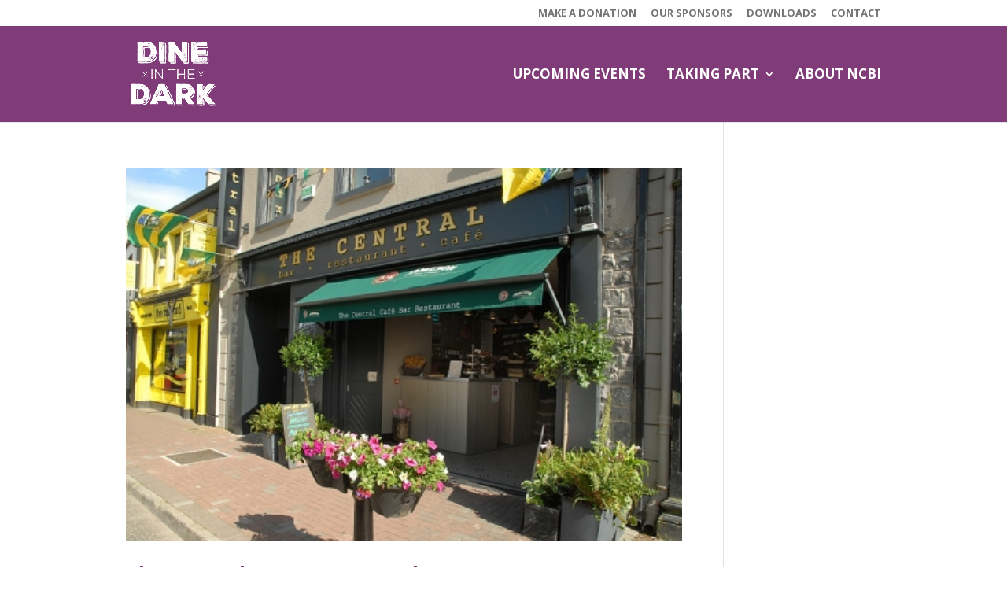

--- FILE ---
content_type: text/html; charset=UTF-8
request_url: https://dineinthedark.ie/project_category/meath/
body_size: 4387
content:
<!DOCTYPE html>
<html lang="en-US">
<head>
	<meta charset="UTF-8" />
<meta http-equiv="X-UA-Compatible" content="IE=edge">
	<link rel="pingback" href="https://dineinthedark.ie/xmlrpc.php" />

	<script type="text/javascript">
		document.documentElement.className = 'js';
	</script>

	<script>var et_site_url='https://dineinthedark.ie';var et_post_id='0';function et_core_page_resource_fallback(a,b){"undefined"===typeof b&&(b=a.sheet.cssRules&&0===a.sheet.cssRules.length);b&&(a.onerror=null,a.onload=null,a.href?a.href=et_site_url+"/?et_core_page_resource="+a.id+et_post_id:a.src&&(a.src=et_site_url+"/?et_core_page_resource="+a.id+et_post_id))}
</script><title>Meath Archives - Dine in the Dark</title>

<!-- This site is optimized with the Yoast SEO plugin v11.9 - https://yoast.com/wordpress/plugins/seo/ -->
<link rel="canonical" href="https://dineinthedark.ie/project_category/meath/" />
<meta property="og:locale" content="en_US" />
<meta property="og:type" content="object" />
<meta property="og:title" content="Meath Archives - Dine in the Dark" />
<meta property="og:url" content="https://dineinthedark.ie/project_category/meath/" />
<meta property="og:site_name" content="Dine in the Dark" />
<meta name="twitter:card" content="summary" />
<meta name="twitter:title" content="Meath Archives - Dine in the Dark" />
<meta name="twitter:site" content="@dineinthedarkie" />
<script type='application/ld+json' class='yoast-schema-graph yoast-schema-graph--main'>{"@context":"https://schema.org","@graph":[{"@type":"WebSite","@id":"https://dineinthedark.ie/#website","url":"https://dineinthedark.ie/","name":"Dine in the Dark","potentialAction":{"@type":"SearchAction","target":"https://dineinthedark.ie/?s={search_term_string}","query-input":"required name=search_term_string"}},{"@type":"CollectionPage","@id":"https://dineinthedark.ie/project_category/meath/#webpage","url":"https://dineinthedark.ie/project_category/meath/","inLanguage":"en-US","name":"Meath Archives - Dine in the Dark","isPartOf":{"@id":"https://dineinthedark.ie/#website"}}]}</script>
<!-- / Yoast SEO plugin. -->

<link rel='dns-prefetch' href='//fonts.googleapis.com' />
<link rel='dns-prefetch' href='//s.w.org' />
<link rel="alternate" type="application/rss+xml" title="Dine in the Dark &raquo; Feed" href="https://dineinthedark.ie/feed/" />
<link rel="alternate" type="application/rss+xml" title="Dine in the Dark &raquo; Comments Feed" href="https://dineinthedark.ie/comments/feed/" />
<link rel="alternate" type="application/rss+xml" title="Dine in the Dark &raquo; Meath Project Category Feed" href="https://dineinthedark.ie/project_category/meath/feed/" />
<meta content="Divi v.3.27.1" name="generator"/><link rel='stylesheet' id='wp-block-library-css'  href='https://dineinthedark.ie/wp-includes/css/dist/block-library/style.min.css?ver=5.2.21' type='text/css' media='all' />
<link rel='stylesheet' id='pdfemb-gutenberg-block-backend-js-css'  href='https://dineinthedark.ie/wp-content/plugins/pdf-embedder/css/pdfemb-blocks.css?ver=5.2.21' type='text/css' media='all' />
<link rel='stylesheet' id='et_monarch-css-css'  href='https://dineinthedark.ie/wp-content/plugins/monarch/css/style.css?ver=1.4.12' type='text/css' media='all' />
<link rel='stylesheet' id='et-gf-open-sans-css'  href='https://fonts.googleapis.com/css?family=Open+Sans:400,700' type='text/css' media='all' />
<link rel='stylesheet' id='divi-style-css'  href='https://dineinthedark.ie/wp-content/themes/Divi/style.css?ver=3.27.1' type='text/css' media='all' />
<link rel='stylesheet' id='dashicons-css'  href='https://dineinthedark.ie/wp-includes/css/dashicons.min.css?ver=5.2.21' type='text/css' media='all' />
<script type='text/javascript' src='https://dineinthedark.ie/wp-includes/js/jquery/jquery.js?ver=1.12.4-wp'></script>
<script type='text/javascript' src='https://dineinthedark.ie/wp-includes/js/jquery/jquery-migrate.min.js?ver=1.4.1'></script>
<link rel='https://api.w.org/' href='https://dineinthedark.ie/wp-json/' />
<link rel="EditURI" type="application/rsd+xml" title="RSD" href="https://dineinthedark.ie/xmlrpc.php?rsd" />
<link rel="wlwmanifest" type="application/wlwmanifest+xml" href="https://dineinthedark.ie/wp-includes/wlwmanifest.xml" /> 
<meta name="generator" content="WordPress 5.2.21" />
<style type="text/css" id="et-social-custom-css">
				 
			</style><meta name="viewport" content="width=device-width, initial-scale=1.0, maximum-scale=1.0, user-scalable=0" /><link rel="icon" href="https://dineinthedark.ie/wp-content/uploads/2016/05/cropped-fundraising-single_colour_ncbi_logo-32x32.jpg" sizes="32x32" />
<link rel="icon" href="https://dineinthedark.ie/wp-content/uploads/2016/05/cropped-fundraising-single_colour_ncbi_logo-192x192.jpg" sizes="192x192" />
<link rel="apple-touch-icon-precomposed" href="https://dineinthedark.ie/wp-content/uploads/2016/05/cropped-fundraising-single_colour_ncbi_logo-180x180.jpg" />
<meta name="msapplication-TileImage" content="https://dineinthedark.ie/wp-content/uploads/2016/05/cropped-fundraising-single_colour_ncbi_logo-270x270.jpg" />
<link rel="stylesheet" id="et-divi-customizer-global-cached-inline-styles" href="https://dineinthedark.ie/wp-content/cache/et/global/et-divi-customizer-global-17690055991392.min.css" onerror="et_core_page_resource_fallback(this, true)" onload="et_core_page_resource_fallback(this)" /></head>
<body class="archive tax-project_category term-meath term-228 et_monarch et_pb_button_helper_class et_non_fixed_nav et_show_nav et_hide_fixed_logo et_cover_background et_secondary_nav_enabled et_secondary_nav_only_menu et_pb_gutter osx et_pb_gutters3 et_primary_nav_dropdown_animation_expand et_secondary_nav_dropdown_animation_fade et_pb_footer_columns3 et_header_style_left et_right_sidebar et_divi_theme et-db et_minified_js et_minified_css">
	<div id="page-container">

					<div id="top-header">
			<div class="container clearfix">

			
				<div id="et-secondary-menu">
				<ul id="et-secondary-nav" class="menu"><li class="menu-item menu-item-type-post_type menu-item-object-page menu-item-2715"><a href="https://dineinthedark.ie/donate/">MAKE A DONATION</a></li>
<li class="menu-item menu-item-type-post_type menu-item-object-page menu-item-2714"><a href="https://dineinthedark.ie/sponsors/">OUR SPONSORS</a></li>
<li class="menu-item menu-item-type-post_type menu-item-object-page menu-item-3498"><a href="https://dineinthedark.ie/downloads/">DOWNLOADS</a></li>
<li class="menu-item menu-item-type-post_type menu-item-object-page menu-item-2716"><a href="https://dineinthedark.ie/contact/">CONTACT</a></li>
</ul>				</div> <!-- #et-secondary-menu -->

			</div> <!-- .container -->
		</div> <!-- #top-header -->
		
	
			<header id="main-header" data-height-onload="107">
			<div class="container clearfix et_menu_container">
							<div class="logo_container">
					<span class="logo_helper"></span>
					<a href="https://dineinthedark.ie/">
						<img src="http://dineinthedark.ie/wp-content/uploads/2017/08/Logo_white.png" alt="Dine in the Dark" id="logo" data-height-percentage="69" />
					</a>
				</div>
							<div id="et-top-navigation" data-height="107" data-fixed-height="40">
											<nav id="top-menu-nav">
						<ul id="top-menu" class="nav"><li id="menu-item-3802" class="menu-item menu-item-type-post_type menu-item-object-page menu-item-3802"><a href="https://dineinthedark.ie/2019-20-events/">UPCOMING EVENTS</a></li>
<li id="menu-item-3623" class="menu-item menu-item-type-custom menu-item-object-custom menu-item-home menu-item-has-children menu-item-3623"><a href="http://dineinthedark.ie">TAKING PART</a>
<ul class="sub-menu">
	<li id="menu-item-3625" class="menu-item menu-item-type-post_type menu-item-object-page menu-item-3625"><a href="https://dineinthedark.ie/for-restaurants/">For Restaurants</a></li>
	<li id="menu-item-3801" class="menu-item menu-item-type-post_type menu-item-object-page menu-item-3801"><a href="https://dineinthedark.ie/2019-20-events/">Where to eat</a></li>
	<li id="menu-item-3626" class="menu-item menu-item-type-post_type menu-item-object-page menu-item-3626"><a href="https://dineinthedark.ie/host-your-own/">Host Your Own</a></li>
</ul>
</li>
<li id="menu-item-3488" class="menu-item menu-item-type-post_type menu-item-object-page menu-item-3488"><a href="https://dineinthedark.ie/about-ncbi/">ABOUT NCBI</a></li>
</ul>						</nav>
					
					
					
					
					<div id="et_mobile_nav_menu">
				<div class="mobile_nav closed">
					<span class="select_page">Select Page</span>
					<span class="mobile_menu_bar mobile_menu_bar_toggle"></span>
				</div>
			</div>				</div> <!-- #et-top-navigation -->
			</div> <!-- .container -->
			<div class="et_search_outer">
				<div class="container et_search_form_container">
					<form role="search" method="get" class="et-search-form" action="https://dineinthedark.ie/">
					<input type="search" class="et-search-field" placeholder="Search &hellip;" value="" name="s" title="Search for:" />					</form>
					<span class="et_close_search_field"></span>
				</div>
			</div>
		</header> <!-- #main-header -->
			<div id="et-main-area">
	
<div id="main-content">
	<div class="container">
		<div id="content-area" class="clearfix">
			<div id="left-area">
		
					<article id="post-3796" class="et_pb_post post-3796 project type-project status-publish has-post-thumbnail hentry project_category-leinster project_category-meath">

											<a class="entry-featured-image-url" href="https://dineinthedark.ie/event/the-central/">
								<img src="https://dineinthedark.ie/wp-content/uploads/2019/09/The-Central-1.jpg" alt="The Central, Navan &#8211; Nov 8th" class="" width='1080' height='675' />							</a>
					
															<h2 class="entry-title"><a href="https://dineinthedark.ie/event/the-central/">The Central, Navan &#8211; Nov 8th</a></h2>
					
					<p class="post-meta"><span class="published">Sep 26, 2019</span></p>Date : Nov 8th 4 Trimgate St, Dillonsland, Navan, Co. Meath Email : info@thecentral.ie Website : thecentral.ie Tel : 0469027999				
					</article> <!-- .et_pb_post -->
			<div class="pagination clearfix">
	<div class="alignleft"></div>
	<div class="alignright"></div>
</div>			</div> <!-- #left-area -->

					</div> <!-- #content-area -->
	</div> <!-- .container -->
</div> <!-- #main-content -->


			<footer id="main-footer">
				
<div class="container">
    <div id="footer-widgets" class="clearfix">
		<div class="footer-widget"><div id="text-2" class="fwidget et_pb_widget widget_text"><h4 class="title">Contact</h4>			<div class="textwidget"><p><strong>Tel</strong> : (01) 882 1973<br />
<strong>Email</strong> : <a href="mailto:dineinthedark@ncbi.ie">dineinthedark@ncbi.ie</a></p>
</div>
		</div> <!-- end .fwidget --></div> <!-- end .footer-widget --><div class="footer-widget"><div id="text-3" class="fwidget et_pb_widget widget_text"><h4 class="title">Address</h4>			<div class="textwidget"><p><strong>NCBI</strong>, Whitworth Road,<br />
Drumcondra, Dublin 9,<br />
Ireland</p>
</div>
		</div> <!-- end .fwidget --></div> <!-- end .footer-widget --><div class="footer-widget"><div id="monarchwidget-2" class="fwidget et_pb_widget widget_monarchwidget"><h4 class="title">Follow Us</h4><div class="et_social_networks et_social_4col et_social_flip et_social_circle et_social_top et_social_nospace et_social_mobile_on et_social_outer_dark widget_monarchwidget">
					
					
					<ul class="et_social_icons_container"><li class="et_social_facebook">
						<a href="https://www.facebook.com/dineinthedark.ie/" class="et_social_follow" data-social_name="facebook" data-social_type="follow" data-post_id="0" target="_blank">
							<i class="et_social_icon et_social_icon_facebook"></i>
							
							<span class="et_social_overlay"></span>
						</a>
					</li><li class="et_social_twitter">
						<a href="https://twitter.com/DineinthedarkIE" class="et_social_follow" data-social_name="twitter" data-social_type="follow" data-post_id="0" target="_blank">
							<i class="et_social_icon et_social_icon_twitter"></i>
							
							<span class="et_social_overlay"></span>
						</a>
					</li><li class="et_social_instagram">
						<a href="https://www.instagram.com/dineinthedarkie/" class="et_social_follow" data-social_name="instagram" data-social_type="follow" data-post_id="0" target="_blank">
							<i class="et_social_icon et_social_icon_instagram"></i>
							
							<span class="et_social_overlay"></span>
						</a>
					</li></ul>
				</div></div> <!-- end .fwidget --></div> <!-- end .footer-widget -->    </div> <!-- #footer-widgets -->
</div>    <!-- .container -->

		
				<div id="et-footer-nav">
					<div class="container">
											</div>
				</div> <!-- #et-footer-nav -->

			
				<div id="footer-bottom">
					<div class="container clearfix">
				<ul class="et-social-icons">

	<li class="et-social-icon et-social-facebook">
		<a href="#" class="icon">
			<span>Facebook</span>
		</a>
	</li>
	<li class="et-social-icon et-social-twitter">
		<a href="#" class="icon">
			<span>Twitter</span>
		</a>
	</li>
	<li class="et-social-icon et-social-google-plus">
		<a href="#" class="icon">
			<span>Google</span>
		</a>
	</li>
	<li class="et-social-icon et-social-rss">
		<a href="https://dineinthedark.ie/feed/" class="icon">
			<span>RSS</span>
		</a>
	</li>

</ul>					</div>	<!-- .container -->
				</div>
			</footer> <!-- #main-footer -->
		</div> <!-- #et-main-area -->


	</div> <!-- #page-container -->

		<script type="text/javascript">
			</script>
	<link rel='stylesheet' id='et-builder-googlefonts-css'  href='https://fonts.googleapis.com/css?family=Open+Sans:300,300italic,regular,italic,600,600italic,700,700italic,800,800italic&#038;subset=cyrillic,greek,vietnamese,latin,greek-ext,latin-ext,cyrillic-ext' type='text/css' media='all' />
<script type='text/javascript' src='https://dineinthedark.ie/wp-content/plugins/monarch/js/idle-timer.min.js?ver=1.4.12'></script>
<script type='text/javascript'>
/* <![CDATA[ */
var monarchSettings = {"ajaxurl":"https:\/\/dineinthedark.ie\/wp-admin\/admin-ajax.php","pageurl":"","stats_nonce":"9798a5674f","share_counts":"d12d02e0b0","follow_counts":"2695ffca79","total_counts":"d91b02a304","media_single":"081ff0867e","media_total":"19d9c3da6e","generate_all_window_nonce":"45f7600982","no_img_message":"No images available for sharing on this page"};
/* ]]> */
</script>
<script type='text/javascript' src='https://dineinthedark.ie/wp-content/plugins/monarch/js/custom.js?ver=1.4.12'></script>
<script type='text/javascript'>
/* <![CDATA[ */
var DIVI = {"item_count":"%d Item","items_count":"%d Items"};
var et_shortcodes_strings = {"previous":"Previous","next":"Next"};
var et_pb_custom = {"ajaxurl":"https:\/\/dineinthedark.ie\/wp-admin\/admin-ajax.php","images_uri":"https:\/\/dineinthedark.ie\/wp-content\/themes\/Divi\/images","builder_images_uri":"https:\/\/dineinthedark.ie\/wp-content\/themes\/Divi\/includes\/builder\/images","et_frontend_nonce":"0c53a68dcb","subscription_failed":"Please, check the fields below to make sure you entered the correct information.","et_ab_log_nonce":"f743f45101","fill_message":"Please, fill in the following fields:","contact_error_message":"Please, fix the following errors:","invalid":"Invalid email","captcha":"Captcha","prev":"Prev","previous":"Previous","next":"Next","wrong_captcha":"You entered the wrong number in captcha.","ignore_waypoints":"no","is_divi_theme_used":"1","widget_search_selector":".widget_search","is_ab_testing_active":"","page_id":"3796","unique_test_id":"","ab_bounce_rate":"5","is_cache_plugin_active":"yes","is_shortcode_tracking":"","tinymce_uri":""};
var et_pb_box_shadow_elements = [];
/* ]]> */
</script>
<script type='text/javascript' src='https://dineinthedark.ie/wp-content/themes/Divi/js/custom.min.js?ver=3.27.1'></script>
<script type='text/javascript' src='https://dineinthedark.ie/wp-content/themes/Divi/core/admin/js/common.js?ver=3.27.1'></script>
<script type='text/javascript' src='https://dineinthedark.ie/wp-includes/js/wp-embed.min.js?ver=5.2.21'></script>
</body>
</html>
